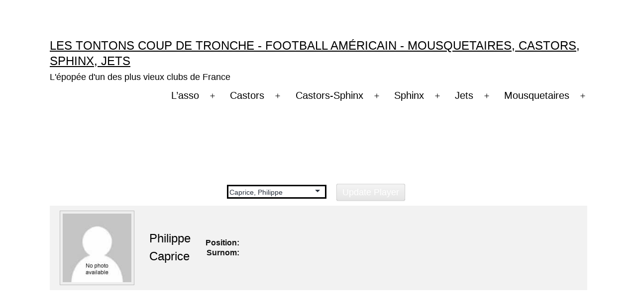

--- FILE ---
content_type: text/html; charset=UTF-8
request_url: https://mousquetaires-paris.com/player/philippe-caprice/
body_size: 15694
content:
<!doctype html>
<html lang="fr-FR" >
<head>
	<meta charset="UTF-8" />
	<meta name="viewport" content="width=device-width, initial-scale=1" />
	<meta name='robots' content='index, follow, max-image-preview:large, max-snippet:-1, max-video-preview:-1' />

	<!-- This site is optimized with the Yoast SEO plugin v26.7 - https://yoast.com/wordpress/plugins/seo/ -->
	<title>Philippe Caprice - Les Tontons coup de tronche - Football Américain - Mousquetaires, Castors, Sphinx, Jets</title>
	<link rel="canonical" href="https://mousquetaires-paris.com/player/philippe-caprice/" />
	<meta property="og:locale" content="fr_FR" />
	<meta property="og:type" content="article" />
	<meta property="og:title" content="Philippe Caprice - Les Tontons coup de tronche - Football Américain - Mousquetaires, Castors, Sphinx, Jets" />
	<meta property="og:url" content="https://mousquetaires-paris.com/player/philippe-caprice/" />
	<meta property="og:site_name" content="Les Tontons coup de tronche - Football Américain - Mousquetaires, Castors, Sphinx, Jets" />
	<meta name="twitter:card" content="summary_large_image" />
	<script type="application/ld+json" class="yoast-schema-graph">{"@context":"https://schema.org","@graph":[{"@type":"WebPage","@id":"https://mousquetaires-paris.com/player/philippe-caprice/","url":"https://mousquetaires-paris.com/player/philippe-caprice/","name":"Philippe Caprice - Les Tontons coup de tronche - Football Américain - Mousquetaires, Castors, Sphinx, Jets","isPartOf":{"@id":"https://mousquetaires-paris.com/#website"},"datePublished":"2023-03-04T13:47:39+00:00","breadcrumb":{"@id":"https://mousquetaires-paris.com/player/philippe-caprice/#breadcrumb"},"inLanguage":"fr-FR","potentialAction":[{"@type":"ReadAction","target":["https://mousquetaires-paris.com/player/philippe-caprice/"]}]},{"@type":"BreadcrumbList","@id":"https://mousquetaires-paris.com/player/philippe-caprice/#breadcrumb","itemListElement":[{"@type":"ListItem","position":1,"name":"Accueil","item":"https://mousquetaires-paris.com/"},{"@type":"ListItem","position":2,"name":"Philippe Caprice"}]},{"@type":"WebSite","@id":"https://mousquetaires-paris.com/#website","url":"https://mousquetaires-paris.com/","name":"Les Tontons coup de tronche - Football Américain - Mousquetaires, Castors, Sphinx, Jets","description":"L&#039;épopée d&#039;un des plus vieux clubs de France","potentialAction":[{"@type":"SearchAction","target":{"@type":"EntryPoint","urlTemplate":"https://mousquetaires-paris.com/?s={search_term_string}"},"query-input":{"@type":"PropertyValueSpecification","valueRequired":true,"valueName":"search_term_string"}}],"inLanguage":"fr-FR"}]}</script>
	<!-- / Yoast SEO plugin. -->


<link rel='dns-prefetch' href='//www.googletagmanager.com' />
<link rel="alternate" type="application/rss+xml" title="Les Tontons coup de tronche - Football Américain - Mousquetaires, Castors, Sphinx, Jets &raquo; Flux" href="https://mousquetaires-paris.com/feed/" />
<link rel="alternate" type="application/rss+xml" title="Les Tontons coup de tronche - Football Américain - Mousquetaires, Castors, Sphinx, Jets &raquo; Flux des commentaires" href="https://mousquetaires-paris.com/comments/feed/" />
<link rel="alternate" title="oEmbed (JSON)" type="application/json+oembed" href="https://mousquetaires-paris.com/wp-json/oembed/1.0/embed?url=https%3A%2F%2Fmousquetaires-paris.com%2Fplayer%2Fphilippe-caprice%2F" />
<link rel="alternate" title="oEmbed (XML)" type="text/xml+oembed" href="https://mousquetaires-paris.com/wp-json/oembed/1.0/embed?url=https%3A%2F%2Fmousquetaires-paris.com%2Fplayer%2Fphilippe-caprice%2F&#038;format=xml" />
		<style id="content-control-block-styles">
			@media (max-width: 640px) {
	.cc-hide-on-mobile {
		display: none !important;
	}
}
@media (min-width: 641px) and (max-width: 920px) {
	.cc-hide-on-tablet {
		display: none !important;
	}
}
@media (min-width: 921px) and (max-width: 1440px) {
	.cc-hide-on-desktop {
		display: none !important;
	}
}		</style>
		<style id='wp-img-auto-sizes-contain-inline-css'>
img:is([sizes=auto i],[sizes^="auto," i]){contain-intrinsic-size:3000px 1500px}
/*# sourceURL=wp-img-auto-sizes-contain-inline-css */
</style>
<link rel='stylesheet' id='formidable-css' href='https://mousquetaires-paris.com/wp-content/plugins/formidable/css/formidableforms.css?ver=11112035' media='all' />
<style id='wp-emoji-styles-inline-css'>

	img.wp-smiley, img.emoji {
		display: inline !important;
		border: none !important;
		box-shadow: none !important;
		height: 1em !important;
		width: 1em !important;
		margin: 0 0.07em !important;
		vertical-align: -0.1em !important;
		background: none !important;
		padding: 0 !important;
	}
/*# sourceURL=wp-emoji-styles-inline-css */
</style>
<style id='wp-block-library-inline-css'>
:root{--wp-block-synced-color:#7a00df;--wp-block-synced-color--rgb:122,0,223;--wp-bound-block-color:var(--wp-block-synced-color);--wp-editor-canvas-background:#ddd;--wp-admin-theme-color:#007cba;--wp-admin-theme-color--rgb:0,124,186;--wp-admin-theme-color-darker-10:#006ba1;--wp-admin-theme-color-darker-10--rgb:0,107,160.5;--wp-admin-theme-color-darker-20:#005a87;--wp-admin-theme-color-darker-20--rgb:0,90,135;--wp-admin-border-width-focus:2px}@media (min-resolution:192dpi){:root{--wp-admin-border-width-focus:1.5px}}.wp-element-button{cursor:pointer}:root .has-very-light-gray-background-color{background-color:#eee}:root .has-very-dark-gray-background-color{background-color:#313131}:root .has-very-light-gray-color{color:#eee}:root .has-very-dark-gray-color{color:#313131}:root .has-vivid-green-cyan-to-vivid-cyan-blue-gradient-background{background:linear-gradient(135deg,#00d084,#0693e3)}:root .has-purple-crush-gradient-background{background:linear-gradient(135deg,#34e2e4,#4721fb 50%,#ab1dfe)}:root .has-hazy-dawn-gradient-background{background:linear-gradient(135deg,#faaca8,#dad0ec)}:root .has-subdued-olive-gradient-background{background:linear-gradient(135deg,#fafae1,#67a671)}:root .has-atomic-cream-gradient-background{background:linear-gradient(135deg,#fdd79a,#004a59)}:root .has-nightshade-gradient-background{background:linear-gradient(135deg,#330968,#31cdcf)}:root .has-midnight-gradient-background{background:linear-gradient(135deg,#020381,#2874fc)}:root{--wp--preset--font-size--normal:16px;--wp--preset--font-size--huge:42px}.has-regular-font-size{font-size:1em}.has-larger-font-size{font-size:2.625em}.has-normal-font-size{font-size:var(--wp--preset--font-size--normal)}.has-huge-font-size{font-size:var(--wp--preset--font-size--huge)}.has-text-align-center{text-align:center}.has-text-align-left{text-align:left}.has-text-align-right{text-align:right}.has-fit-text{white-space:nowrap!important}#end-resizable-editor-section{display:none}.aligncenter{clear:both}.items-justified-left{justify-content:flex-start}.items-justified-center{justify-content:center}.items-justified-right{justify-content:flex-end}.items-justified-space-between{justify-content:space-between}.screen-reader-text{border:0;clip-path:inset(50%);height:1px;margin:-1px;overflow:hidden;padding:0;position:absolute;width:1px;word-wrap:normal!important}.screen-reader-text:focus{background-color:#ddd;clip-path:none;color:#444;display:block;font-size:1em;height:auto;left:5px;line-height:normal;padding:15px 23px 14px;text-decoration:none;top:5px;width:auto;z-index:100000}html :where(.has-border-color){border-style:solid}html :where([style*=border-top-color]){border-top-style:solid}html :where([style*=border-right-color]){border-right-style:solid}html :where([style*=border-bottom-color]){border-bottom-style:solid}html :where([style*=border-left-color]){border-left-style:solid}html :where([style*=border-width]){border-style:solid}html :where([style*=border-top-width]){border-top-style:solid}html :where([style*=border-right-width]){border-right-style:solid}html :where([style*=border-bottom-width]){border-bottom-style:solid}html :where([style*=border-left-width]){border-left-style:solid}html :where(img[class*=wp-image-]){height:auto;max-width:100%}:where(figure){margin:0 0 1em}html :where(.is-position-sticky){--wp-admin--admin-bar--position-offset:var(--wp-admin--admin-bar--height,0px)}@media screen and (max-width:600px){html :where(.is-position-sticky){--wp-admin--admin-bar--position-offset:0px}}

/*# sourceURL=wp-block-library-inline-css */
</style><style id='wp-block-loginout-inline-css'>
.wp-block-loginout{box-sizing:border-box}
/*# sourceURL=https://mousquetaires-paris.com/wp-includes/blocks/loginout/style.min.css */
</style>
<style id='global-styles-inline-css'>
:root{--wp--preset--aspect-ratio--square: 1;--wp--preset--aspect-ratio--4-3: 4/3;--wp--preset--aspect-ratio--3-4: 3/4;--wp--preset--aspect-ratio--3-2: 3/2;--wp--preset--aspect-ratio--2-3: 2/3;--wp--preset--aspect-ratio--16-9: 16/9;--wp--preset--aspect-ratio--9-16: 9/16;--wp--preset--color--black: #000000;--wp--preset--color--cyan-bluish-gray: #abb8c3;--wp--preset--color--white: #FFFFFF;--wp--preset--color--pale-pink: #f78da7;--wp--preset--color--vivid-red: #cf2e2e;--wp--preset--color--luminous-vivid-orange: #ff6900;--wp--preset--color--luminous-vivid-amber: #fcb900;--wp--preset--color--light-green-cyan: #7bdcb5;--wp--preset--color--vivid-green-cyan: #00d084;--wp--preset--color--pale-cyan-blue: #8ed1fc;--wp--preset--color--vivid-cyan-blue: #0693e3;--wp--preset--color--vivid-purple: #9b51e0;--wp--preset--color--dark-gray: #28303D;--wp--preset--color--gray: #39414D;--wp--preset--color--green: #D1E4DD;--wp--preset--color--blue: #D1DFE4;--wp--preset--color--purple: #D1D1E4;--wp--preset--color--red: #E4D1D1;--wp--preset--color--orange: #E4DAD1;--wp--preset--color--yellow: #EEEADD;--wp--preset--gradient--vivid-cyan-blue-to-vivid-purple: linear-gradient(135deg,rgb(6,147,227) 0%,rgb(155,81,224) 100%);--wp--preset--gradient--light-green-cyan-to-vivid-green-cyan: linear-gradient(135deg,rgb(122,220,180) 0%,rgb(0,208,130) 100%);--wp--preset--gradient--luminous-vivid-amber-to-luminous-vivid-orange: linear-gradient(135deg,rgb(252,185,0) 0%,rgb(255,105,0) 100%);--wp--preset--gradient--luminous-vivid-orange-to-vivid-red: linear-gradient(135deg,rgb(255,105,0) 0%,rgb(207,46,46) 100%);--wp--preset--gradient--very-light-gray-to-cyan-bluish-gray: linear-gradient(135deg,rgb(238,238,238) 0%,rgb(169,184,195) 100%);--wp--preset--gradient--cool-to-warm-spectrum: linear-gradient(135deg,rgb(74,234,220) 0%,rgb(151,120,209) 20%,rgb(207,42,186) 40%,rgb(238,44,130) 60%,rgb(251,105,98) 80%,rgb(254,248,76) 100%);--wp--preset--gradient--blush-light-purple: linear-gradient(135deg,rgb(255,206,236) 0%,rgb(152,150,240) 100%);--wp--preset--gradient--blush-bordeaux: linear-gradient(135deg,rgb(254,205,165) 0%,rgb(254,45,45) 50%,rgb(107,0,62) 100%);--wp--preset--gradient--luminous-dusk: linear-gradient(135deg,rgb(255,203,112) 0%,rgb(199,81,192) 50%,rgb(65,88,208) 100%);--wp--preset--gradient--pale-ocean: linear-gradient(135deg,rgb(255,245,203) 0%,rgb(182,227,212) 50%,rgb(51,167,181) 100%);--wp--preset--gradient--electric-grass: linear-gradient(135deg,rgb(202,248,128) 0%,rgb(113,206,126) 100%);--wp--preset--gradient--midnight: linear-gradient(135deg,rgb(2,3,129) 0%,rgb(40,116,252) 100%);--wp--preset--gradient--purple-to-yellow: linear-gradient(160deg, #D1D1E4 0%, #EEEADD 100%);--wp--preset--gradient--yellow-to-purple: linear-gradient(160deg, #EEEADD 0%, #D1D1E4 100%);--wp--preset--gradient--green-to-yellow: linear-gradient(160deg, #D1E4DD 0%, #EEEADD 100%);--wp--preset--gradient--yellow-to-green: linear-gradient(160deg, #EEEADD 0%, #D1E4DD 100%);--wp--preset--gradient--red-to-yellow: linear-gradient(160deg, #E4D1D1 0%, #EEEADD 100%);--wp--preset--gradient--yellow-to-red: linear-gradient(160deg, #EEEADD 0%, #E4D1D1 100%);--wp--preset--gradient--purple-to-red: linear-gradient(160deg, #D1D1E4 0%, #E4D1D1 100%);--wp--preset--gradient--red-to-purple: linear-gradient(160deg, #E4D1D1 0%, #D1D1E4 100%);--wp--preset--font-size--small: 18px;--wp--preset--font-size--medium: 20px;--wp--preset--font-size--large: 24px;--wp--preset--font-size--x-large: 42px;--wp--preset--font-size--extra-small: 16px;--wp--preset--font-size--normal: 20px;--wp--preset--font-size--extra-large: 40px;--wp--preset--font-size--huge: 96px;--wp--preset--font-size--gigantic: 144px;--wp--preset--spacing--20: 0.44rem;--wp--preset--spacing--30: 0.67rem;--wp--preset--spacing--40: 1rem;--wp--preset--spacing--50: 1.5rem;--wp--preset--spacing--60: 2.25rem;--wp--preset--spacing--70: 3.38rem;--wp--preset--spacing--80: 5.06rem;--wp--preset--shadow--natural: 6px 6px 9px rgba(0, 0, 0, 0.2);--wp--preset--shadow--deep: 12px 12px 50px rgba(0, 0, 0, 0.4);--wp--preset--shadow--sharp: 6px 6px 0px rgba(0, 0, 0, 0.2);--wp--preset--shadow--outlined: 6px 6px 0px -3px rgb(255, 255, 255), 6px 6px rgb(0, 0, 0);--wp--preset--shadow--crisp: 6px 6px 0px rgb(0, 0, 0);}:where(.is-layout-flex){gap: 0.5em;}:where(.is-layout-grid){gap: 0.5em;}body .is-layout-flex{display: flex;}.is-layout-flex{flex-wrap: wrap;align-items: center;}.is-layout-flex > :is(*, div){margin: 0;}body .is-layout-grid{display: grid;}.is-layout-grid > :is(*, div){margin: 0;}:where(.wp-block-columns.is-layout-flex){gap: 2em;}:where(.wp-block-columns.is-layout-grid){gap: 2em;}:where(.wp-block-post-template.is-layout-flex){gap: 1.25em;}:where(.wp-block-post-template.is-layout-grid){gap: 1.25em;}.has-black-color{color: var(--wp--preset--color--black) !important;}.has-cyan-bluish-gray-color{color: var(--wp--preset--color--cyan-bluish-gray) !important;}.has-white-color{color: var(--wp--preset--color--white) !important;}.has-pale-pink-color{color: var(--wp--preset--color--pale-pink) !important;}.has-vivid-red-color{color: var(--wp--preset--color--vivid-red) !important;}.has-luminous-vivid-orange-color{color: var(--wp--preset--color--luminous-vivid-orange) !important;}.has-luminous-vivid-amber-color{color: var(--wp--preset--color--luminous-vivid-amber) !important;}.has-light-green-cyan-color{color: var(--wp--preset--color--light-green-cyan) !important;}.has-vivid-green-cyan-color{color: var(--wp--preset--color--vivid-green-cyan) !important;}.has-pale-cyan-blue-color{color: var(--wp--preset--color--pale-cyan-blue) !important;}.has-vivid-cyan-blue-color{color: var(--wp--preset--color--vivid-cyan-blue) !important;}.has-vivid-purple-color{color: var(--wp--preset--color--vivid-purple) !important;}.has-black-background-color{background-color: var(--wp--preset--color--black) !important;}.has-cyan-bluish-gray-background-color{background-color: var(--wp--preset--color--cyan-bluish-gray) !important;}.has-white-background-color{background-color: var(--wp--preset--color--white) !important;}.has-pale-pink-background-color{background-color: var(--wp--preset--color--pale-pink) !important;}.has-vivid-red-background-color{background-color: var(--wp--preset--color--vivid-red) !important;}.has-luminous-vivid-orange-background-color{background-color: var(--wp--preset--color--luminous-vivid-orange) !important;}.has-luminous-vivid-amber-background-color{background-color: var(--wp--preset--color--luminous-vivid-amber) !important;}.has-light-green-cyan-background-color{background-color: var(--wp--preset--color--light-green-cyan) !important;}.has-vivid-green-cyan-background-color{background-color: var(--wp--preset--color--vivid-green-cyan) !important;}.has-pale-cyan-blue-background-color{background-color: var(--wp--preset--color--pale-cyan-blue) !important;}.has-vivid-cyan-blue-background-color{background-color: var(--wp--preset--color--vivid-cyan-blue) !important;}.has-vivid-purple-background-color{background-color: var(--wp--preset--color--vivid-purple) !important;}.has-black-border-color{border-color: var(--wp--preset--color--black) !important;}.has-cyan-bluish-gray-border-color{border-color: var(--wp--preset--color--cyan-bluish-gray) !important;}.has-white-border-color{border-color: var(--wp--preset--color--white) !important;}.has-pale-pink-border-color{border-color: var(--wp--preset--color--pale-pink) !important;}.has-vivid-red-border-color{border-color: var(--wp--preset--color--vivid-red) !important;}.has-luminous-vivid-orange-border-color{border-color: var(--wp--preset--color--luminous-vivid-orange) !important;}.has-luminous-vivid-amber-border-color{border-color: var(--wp--preset--color--luminous-vivid-amber) !important;}.has-light-green-cyan-border-color{border-color: var(--wp--preset--color--light-green-cyan) !important;}.has-vivid-green-cyan-border-color{border-color: var(--wp--preset--color--vivid-green-cyan) !important;}.has-pale-cyan-blue-border-color{border-color: var(--wp--preset--color--pale-cyan-blue) !important;}.has-vivid-cyan-blue-border-color{border-color: var(--wp--preset--color--vivid-cyan-blue) !important;}.has-vivid-purple-border-color{border-color: var(--wp--preset--color--vivid-purple) !important;}.has-vivid-cyan-blue-to-vivid-purple-gradient-background{background: var(--wp--preset--gradient--vivid-cyan-blue-to-vivid-purple) !important;}.has-light-green-cyan-to-vivid-green-cyan-gradient-background{background: var(--wp--preset--gradient--light-green-cyan-to-vivid-green-cyan) !important;}.has-luminous-vivid-amber-to-luminous-vivid-orange-gradient-background{background: var(--wp--preset--gradient--luminous-vivid-amber-to-luminous-vivid-orange) !important;}.has-luminous-vivid-orange-to-vivid-red-gradient-background{background: var(--wp--preset--gradient--luminous-vivid-orange-to-vivid-red) !important;}.has-very-light-gray-to-cyan-bluish-gray-gradient-background{background: var(--wp--preset--gradient--very-light-gray-to-cyan-bluish-gray) !important;}.has-cool-to-warm-spectrum-gradient-background{background: var(--wp--preset--gradient--cool-to-warm-spectrum) !important;}.has-blush-light-purple-gradient-background{background: var(--wp--preset--gradient--blush-light-purple) !important;}.has-blush-bordeaux-gradient-background{background: var(--wp--preset--gradient--blush-bordeaux) !important;}.has-luminous-dusk-gradient-background{background: var(--wp--preset--gradient--luminous-dusk) !important;}.has-pale-ocean-gradient-background{background: var(--wp--preset--gradient--pale-ocean) !important;}.has-electric-grass-gradient-background{background: var(--wp--preset--gradient--electric-grass) !important;}.has-midnight-gradient-background{background: var(--wp--preset--gradient--midnight) !important;}.has-small-font-size{font-size: var(--wp--preset--font-size--small) !important;}.has-medium-font-size{font-size: var(--wp--preset--font-size--medium) !important;}.has-large-font-size{font-size: var(--wp--preset--font-size--large) !important;}.has-x-large-font-size{font-size: var(--wp--preset--font-size--x-large) !important;}
/*# sourceURL=global-styles-inline-css */
</style>

<style id='classic-theme-styles-inline-css'>
/*! This file is auto-generated */
.wp-block-button__link{color:#fff;background-color:#32373c;border-radius:9999px;box-shadow:none;text-decoration:none;padding:calc(.667em + 2px) calc(1.333em + 2px);font-size:1.125em}.wp-block-file__button{background:#32373c;color:#fff;text-decoration:none}
/*# sourceURL=/wp-includes/css/classic-themes.min.css */
</style>
<link rel='stylesheet' id='content-control-block-styles-css' href='https://mousquetaires-paris.com/wp-content/plugins/content-control/dist/style-block-editor.css?ver=2.6.5' media='all' />
<link rel='stylesheet' id='pb_animate-css' href='https://mousquetaires-paris.com/wp-content/plugins/ays-popup-box/public/css/animate.css?ver=6.1.1' media='all' />
<link rel='stylesheet' id='mstw_ss_style-css' href='https://mousquetaires-paris.com/wp-content/plugins/mstw-schedules-scoreboards/css/mstw-ss-styles.css?ver=6.9' media='all' />
<link rel='stylesheet' id='mstw_tr_style-css' href='https://mousquetaires-paris.com/wp-content/plugins/team-rosters/css/mstw-tr-styles.css?ver=4.9' media='all' />
<link rel='stylesheet' id='dashicons-css' href='https://mousquetaires-paris.com/wp-includes/css/dashicons.min.css?ver=6.9' media='all' />
<link rel='stylesheet' id='twenty-twenty-one-style-css' href='https://mousquetaires-paris.com/wp-content/themes/twentytwentyone/style.css?ver=1.8' media='all' />
<style id='twenty-twenty-one-style-inline-css'>
:root{--global--color-background: #ffffff;--global--color-primary: #000;--global--color-secondary: #000;--button--color-background: #000;--button--color-text-hover: #000;}
/*# sourceURL=twenty-twenty-one-style-inline-css */
</style>
<link rel='stylesheet' id='twenty-twenty-one-print-style-css' href='https://mousquetaires-paris.com/wp-content/themes/twentytwentyone/assets/css/print.css?ver=1.8' media='print' />
<script src="https://mousquetaires-paris.com/wp-includes/js/jquery/jquery.min.js?ver=3.7.1" id="jquery-core-js"></script>
<script src="https://mousquetaires-paris.com/wp-includes/js/jquery/jquery-migrate.min.js?ver=3.4.1" id="jquery-migrate-js"></script>
<script id="ays-pb-js-extra">
var pbLocalizeObj = {"ajax":"https://mousquetaires-paris.com/wp-admin/admin-ajax.php","seconds":"seconds","thisWillClose":"This will close in","icons":{"close_icon":"\u003Csvg class=\"ays_pb_material_close_icon\" xmlns=\"https://www.w3.org/2000/svg\" height=\"36px\" viewBox=\"0 0 24 24\" width=\"36px\" fill=\"#000000\" alt=\"Pop-up Close\"\u003E\u003Cpath d=\"M0 0h24v24H0z\" fill=\"none\"/\u003E\u003Cpath d=\"M19 6.41L17.59 5 12 10.59 6.41 5 5 6.41 10.59 12 5 17.59 6.41 19 12 13.41 17.59 19 19 17.59 13.41 12z\"/\u003E\u003C/svg\u003E","close_circle_icon":"\u003Csvg class=\"ays_pb_material_close_circle_icon\" xmlns=\"https://www.w3.org/2000/svg\" height=\"24\" viewBox=\"0 0 24 24\" width=\"36\" alt=\"Pop-up Close\"\u003E\u003Cpath d=\"M0 0h24v24H0z\" fill=\"none\"/\u003E\u003Cpath d=\"M12 2C6.47 2 2 6.47 2 12s4.47 10 10 10 10-4.47 10-10S17.53 2 12 2zm5 13.59L15.59 17 12 13.41 8.41 17 7 15.59 10.59 12 7 8.41 8.41 7 12 10.59 15.59 7 17 8.41 13.41 12 17 15.59z\"/\u003E\u003C/svg\u003E","volume_up_icon":"\u003Csvg class=\"ays_pb_fa_volume\" xmlns=\"https://www.w3.org/2000/svg\" height=\"24\" viewBox=\"0 0 24 24\" width=\"36\"\u003E\u003Cpath d=\"M0 0h24v24H0z\" fill=\"none\"/\u003E\u003Cpath d=\"M3 9v6h4l5 5V4L7 9H3zm13.5 3c0-1.77-1.02-3.29-2.5-4.03v8.05c1.48-.73 2.5-2.25 2.5-4.02zM14 3.23v2.06c2.89.86 5 3.54 5 6.71s-2.11 5.85-5 6.71v2.06c4.01-.91 7-4.49 7-8.77s-2.99-7.86-7-8.77z\"/\u003E\u003C/svg\u003E","volume_mute_icon":"\u003Csvg xmlns=\"https://www.w3.org/2000/svg\" height=\"24\" viewBox=\"0 0 24 24\" width=\"24\"\u003E\u003Cpath d=\"M0 0h24v24H0z\" fill=\"none\"/\u003E\u003Cpath d=\"M7 9v6h4l5 5V4l-5 5H7z\"/\u003E\u003C/svg\u003E"}};
//# sourceURL=ays-pb-js-extra
</script>
<script src="https://mousquetaires-paris.com/wp-content/plugins/ays-popup-box/public/js/ays-pb-public.js?ver=6.1.1" id="ays-pb-js"></script>
<script src="https://mousquetaires-paris.com/wp-content/plugins/team-rosters/js/tr-load-team-colors.js?ver=4.9" id="tr-load-team-colors-js"></script>
<script src="https://mousquetaires-paris.com/wp-content/plugins/team-rosters/js/tr-sort-roster-table.js?ver=4.9" id="tr-sort-roster-table-js"></script>
<script src="https://mousquetaires-paris.com/wp-content/plugins/team-rosters/js/tr-select-player.js?ver=4.9" id="tr-select-player-js"></script>
<script id="tr-sort-roster-2-js-extra">
var mstw_tr_sort_roster_2_ajax = {"ajaxurl":"https://mousquetaires-paris.com/wp-admin/admin-ajax.php","nonce":"a7db1994ad"};
//# sourceURL=tr-sort-roster-2-js-extra
</script>
<script src="https://mousquetaires-paris.com/wp-content/plugins/team-rosters/js/tr-team-roster-2-ajax.js?ver=4.9" id="tr-sort-roster-2-js"></script>

<!-- Extrait de code de la balise Google (gtag.js) ajouté par Site Kit -->
<!-- Extrait Google Analytics ajouté par Site Kit -->
<script src="https://www.googletagmanager.com/gtag/js?id=G-CLBZ2LS9X1" id="google_gtagjs-js" async></script>
<script id="google_gtagjs-js-after">
window.dataLayer = window.dataLayer || [];function gtag(){dataLayer.push(arguments);}
gtag("set","linker",{"domains":["mousquetaires-paris.com"]});
gtag("js", new Date());
gtag("set", "developer_id.dZTNiMT", true);
gtag("config", "G-CLBZ2LS9X1");
//# sourceURL=google_gtagjs-js-after
</script>
<link rel="https://api.w.org/" href="https://mousquetaires-paris.com/wp-json/" /><link rel="EditURI" type="application/rsd+xml" title="RSD" href="https://mousquetaires-paris.com/xmlrpc.php?rsd" />
<meta name="generator" content="WordPress 6.9" />
<link rel='shortlink' href='https://mousquetaires-paris.com/?p=310' />
<meta name="generator" content="Site Kit by Google 1.170.0" /><style type="text/css">.mstw-ss-table thead tr th, .mstw-ss-sw-tab-head th { 
} 
.mstw-ss-table tbody tr td { 
} 
.mstw-ss-table tbody tr:nth-child(odd) { 
} 
.mstw-ss-table tbody tr:nth-child(odd) a:link, .mstw-ss-table tbody tr:nth-child(odd) a:visited { 
} 
.mstw-ss-table tbody tr:nth-child(even) { 
} 
.mstw-ss-table tbody tr:nth-child(even) a:link, .mstw-ss-table tbody tr:nth-child(even) a:visited  { 
} 
.mstw-ss-home td, .mstw-ss-home td { 
} 
.mstw-ss-table tbody tr.mstw-ss-home:nth-child(even) a, .mstw-ss-table tbody tr.mstw-ss-home:nth-child(odd) a { 
} 
.mstw-cdt-block .mstw-ss-cdt-dtg { 
} 
.mstw-ss-cdt-opp-loc .mstw-ss-cdt-opponent, .mstw-ss-cdt-opp-loc .mstw-ss-cdt-opponent a, .mstw_ss_cdt_widget_class .mstw-ss-cdt-opp-loc .mstw-ss-cdt-opponent a { 
} 
.mstw-ss-cdt-opp-loc .mstw-ss-cdt-location, mstw-ss-cdt-opp-loc .mstw-ss-cdt-location a { 
} 
.mstw-ss-cdt-intro { 
} 
.mstw-ss-cdt-countdown { 
} 
.ss-slider .title, .ss-slider .full-schedule-link { 
} 
.ss-slider .full-schedule-link  a, .ss-slider .full-schedule-link  a:visited { 
} 
.ss-slider .box { 
} 
.ss-divider { 
} 
.schedule-slider { 
} 
.game-block .date { 
} 
.game-block .opponent, .game-block .opponent a, .game-block .opponent a:hover, .game-block .opponent a:visited { 
} 
.game-block .location, .game-block .location a, .game-block .location a:hover, .game-block .location a:visited { 
} 
.game-block .time-result { 
} 
.game-block .links, .game-block .links a, .game-block .links a:hover, .game-block .links a:visited  { 
} 
#ss-slider-right-arrow, #ss-slider-left-arrow { 
} 
div.sbt-header, div.sbt-next, div.sbt-prev, div.sbg-game-header { 
} 
h4.sbg-date-header, .sbg-date-header { 
} 
p.sbg-header-status, p.sbg-header-score { 
} 
p.sbg-team-name, p.sbg-team-score { 
} 
div.sbg-team.sbg-winner, .sbg-winner{ 
} 
div.sbg-team{ 
} 
div.sbt-game-header { 
} 
div.sbt-link a, div.sbt-link a:active, div.sbt-link a:visited { 
} 
div.sbt-link a:hover { 
} 
div.sbt-team { 
} 
div.sbt-ticker-content ul li { 
} 
p.sbt-team-name, p.sbt-team-score { 
} 
</style><style type="text/css">.mstw-tr-table thead tr th { 
} 
h1.mstw-tr-roster-title { 
} 
.mstw-tr-table tbody tr:nth-child(odd) td { 
}.mstw-tr-table tbody tr:nth-child(even) td {}.mstw-tr-table tbody tr:nth-child(even) td a, 
		  .mstw-tr-table tbody tr:nth-child(odd) td a	{ 
} 
.mstw-tr-table tbody tr td,
		 .mstw-tr-table tbody tr td {}.mstw-tr-table tbody tr td img {}div.roster-sort-controls h1.mstw-tr-roster-title { 
} 
div.mstw-tr-roster-player-bio a, div.mstw-tr-roster-player-number-name h3.player-name a { 
} 
.mstw-tr-roster-player-pertinents .mstw-tr-roster-player-number-name span.jersey {}li.mstw-tr-roster-player:nth-child(even) div.mstw-tr-roster-player-container {}li.mstw-tr-roster-player:nth-child(odd) div.mstw-tr-roster-player-container {}.player-header { 
} 
#player-name-nbr { 
} 
table#player-info-table { 
} 
.player-bio { 
}.player-bio h1, .player-bio h2, .player-bio h3 { 
}
.player-bio { 
}
.player-bio { 
background-color:#eeee22; 
}
h1.player-head-title, .player-team-title { 
}
h1.mstw_tr_roster_title { 
}
div#player-photo img, div#team-logo img { 
width:150px; 
height:150px; 
}
table#player-info { 
}
.player-tile { 
} 
.player-tile img { 
width:150px; 
height:150px; 
} 
.player-name-number { 
} 
.player-name-number .player-name a:link, .player-name-number .player-name a:visited { 
}
.player-info-container table.player-info { 
}
<noscript><style>.vce-row-container .vcv-lozad {display: none}</style></noscript><meta name="generator" content="Powered by Visual Composer Website Builder - fast and easy-to-use drag and drop visual editor for WordPress."/><style id="custom-background-css">
body.custom-background { background-color: #ffffff; }
</style>
	<link rel="icon" href="https://mousquetaires-paris.com/wp-content/uploads/2022/12/logo-cs.jpg" sizes="32x32" />
<link rel="icon" href="https://mousquetaires-paris.com/wp-content/uploads/2022/12/logo-cs.jpg" sizes="192x192" />
<link rel="apple-touch-icon" href="https://mousquetaires-paris.com/wp-content/uploads/2022/12/logo-cs.jpg" />
<meta name="msapplication-TileImage" content="https://mousquetaires-paris.com/wp-content/uploads/2022/12/logo-cs.jpg" />
<link rel='stylesheet' id='vcv:twentyTwentyOne:styles-css' href='https://mousquetaires-paris.com/wp-content/plugins/visualcomposer/visualcomposer/Modules/Vendors/VendorStyles/twentyTwentyOne.css?ver=6.9' media='all' />
<link rel='stylesheet' id='ays-pb-min-css' href='https://mousquetaires-paris.com/wp-content/plugins/ays-popup-box/public/css/ays-pb-public-min.css?ver=6.1.1' media='all' />
</head>

<body class="wp-singular mstw_tr_player-template-default single single-mstw_tr_player postid-310 custom-background wp-embed-responsive wp-theme-twentytwentyone vcwb is-light-theme has-background-white no-js singular has-main-navigation">
<div id="page" class="site">
	<a class="skip-link screen-reader-text" href="#content">
		Aller au contenu	</a>

	
<header id="masthead" class="site-header has-title-and-tagline has-menu">

	

<div class="site-branding">

	
						<p class="site-title"><a href="https://mousquetaires-paris.com/">Les Tontons coup de tronche - Football Américain - Mousquetaires, Castors, Sphinx, Jets</a></p>
			
			<p class="site-description">
			L&#039;épopée d&#039;un des plus vieux clubs de France		</p>
	</div><!-- .site-branding -->
	
	<nav id="site-navigation" class="primary-navigation" aria-label="Menu principal">
		<div class="menu-button-container">
			<button id="primary-mobile-menu" class="button" aria-controls="primary-menu-list" aria-expanded="false">
				<span class="dropdown-icon open">Menu					<svg class="svg-icon" width="24" height="24" aria-hidden="true" role="img" focusable="false" viewBox="0 0 24 24" fill="none" xmlns="http://www.w3.org/2000/svg"><path fill-rule="evenodd" clip-rule="evenodd" d="M4.5 6H19.5V7.5H4.5V6ZM4.5 12H19.5V13.5H4.5V12ZM19.5 18H4.5V19.5H19.5V18Z" fill="currentColor"/></svg>				</span>
				<span class="dropdown-icon close">Fermer					<svg class="svg-icon" width="24" height="24" aria-hidden="true" role="img" focusable="false" viewBox="0 0 24 24" fill="none" xmlns="http://www.w3.org/2000/svg"><path fill-rule="evenodd" clip-rule="evenodd" d="M12 10.9394L5.53033 4.46973L4.46967 5.53039L10.9393 12.0001L4.46967 18.4697L5.53033 19.5304L12 13.0607L18.4697 19.5304L19.5303 18.4697L13.0607 12.0001L19.5303 5.53039L18.4697 4.46973L12 10.9394Z" fill="currentColor"/></svg>				</span>
			</button><!-- #primary-mobile-menu -->
		</div><!-- .menu-button-container -->
		<div class="primary-menu-container"><ul id="primary-menu-list" class="menu-wrapper"><li id="menu-item-858" class="menu-item menu-item-type-post_type menu-item-object-page menu-item-home menu-item-has-children menu-item-858"><a href="https://mousquetaires-paris.com/">L&rsquo;asso</a><button class="sub-menu-toggle" aria-expanded="false" onClick="twentytwentyoneExpandSubMenu(this)"><span class="icon-plus"><svg class="svg-icon" width="18" height="18" aria-hidden="true" role="img" focusable="false" viewBox="0 0 24 24" fill="none" xmlns="http://www.w3.org/2000/svg"><path fill-rule="evenodd" clip-rule="evenodd" d="M18 11.2h-5.2V6h-1.6v5.2H6v1.6h5.2V18h1.6v-5.2H18z" fill="currentColor"/></svg></span><span class="icon-minus"><svg class="svg-icon" width="18" height="18" aria-hidden="true" role="img" focusable="false" viewBox="0 0 24 24" fill="none" xmlns="http://www.w3.org/2000/svg"><path fill-rule="evenodd" clip-rule="evenodd" d="M6 11h12v2H6z" fill="currentColor"/></svg></span><span class="screen-reader-text">Ouvrir le menu</span></button>
<ul class="sub-menu">
	<li id="menu-item-76" class="menu-item menu-item-type-post_type menu-item-object-page menu-item-76"><a href="https://mousquetaires-paris.com/histoire/">L’histoire</a></li>
	<li id="menu-item-75" class="menu-item menu-item-type-post_type menu-item-object-page menu-item-75"><a href="https://mousquetaires-paris.com/presidents/">Les présidents</a></li>
</ul>
</li>
<li id="menu-item-69" class="menu-item menu-item-type-post_type menu-item-object-page menu-item-has-children menu-item-69"><a href="https://mousquetaires-paris.com/castors/">Castors</a><button class="sub-menu-toggle" aria-expanded="false" onClick="twentytwentyoneExpandSubMenu(this)"><span class="icon-plus"><svg class="svg-icon" width="18" height="18" aria-hidden="true" role="img" focusable="false" viewBox="0 0 24 24" fill="none" xmlns="http://www.w3.org/2000/svg"><path fill-rule="evenodd" clip-rule="evenodd" d="M18 11.2h-5.2V6h-1.6v5.2H6v1.6h5.2V18h1.6v-5.2H18z" fill="currentColor"/></svg></span><span class="icon-minus"><svg class="svg-icon" width="18" height="18" aria-hidden="true" role="img" focusable="false" viewBox="0 0 24 24" fill="none" xmlns="http://www.w3.org/2000/svg"><path fill-rule="evenodd" clip-rule="evenodd" d="M6 11h12v2H6z" fill="currentColor"/></svg></span><span class="screen-reader-text">Ouvrir le menu</span></button>
<ul class="sub-menu">
	<li id="menu-item-645" class="menu-item menu-item-type-post_type menu-item-object-page menu-item-645"><a href="https://mousquetaires-paris.com/castors-1982-1/">Castors 1982 – 1983</a></li>
	<li id="menu-item-664" class="menu-item menu-item-type-post_type menu-item-object-page menu-item-664"><a href="https://mousquetaires-paris.com/castors-1983-1984/">Castors 1983 – 1984</a></li>
	<li id="menu-item-663" class="menu-item menu-item-type-post_type menu-item-object-page menu-item-663"><a href="https://mousquetaires-paris.com/castors-1984-1985/">Castors 1984 – 1985</a></li>
	<li id="menu-item-662" class="menu-item menu-item-type-post_type menu-item-object-page menu-item-662"><a href="https://mousquetaires-paris.com/castors-198-1986/">Castors 1985 – 1986</a></li>
	<li id="menu-item-661" class="menu-item menu-item-type-post_type menu-item-object-page menu-item-661"><a href="https://mousquetaires-paris.com/castors-1986-1987/">Castors 1986 – 1987</a></li>
	<li id="menu-item-897" class="menu-item menu-item-type-post_type menu-item-object-page menu-item-897"><a href="https://mousquetaires-paris.com/castors-1987-1988/">Castors 1987 – 1988</a></li>
	<li id="menu-item-700" class="menu-item menu-item-type-post_type menu-item-object-page menu-item-700"><a href="https://mousquetaires-paris.com/castors-1988-1989/">Castors 1988 – 1989</a></li>
	<li id="menu-item-696" class="menu-item menu-item-type-post_type menu-item-object-page menu-item-696"><a href="https://mousquetaires-paris.com/castors-1989-1990/">Castors 1989 – 1990</a></li>
	<li id="menu-item-901" class="menu-item menu-item-type-post_type menu-item-object-page menu-item-901"><a href="https://mousquetaires-paris.com/castors-1990-1991/">Castors 1990 – 1991</a></li>
	<li id="menu-item-695" class="menu-item menu-item-type-post_type menu-item-object-page menu-item-695"><a href="https://mousquetaires-paris.com/castors-1991-1992/">Castors 1991 – 1992</a></li>
	<li id="menu-item-694" class="menu-item menu-item-type-post_type menu-item-object-page menu-item-694"><a href="https://mousquetaires-paris.com/castors-1992-1993/">Castors 1992 – 1993</a></li>
</ul>
</li>
<li id="menu-item-71" class="menu-item menu-item-type-post_type menu-item-object-page menu-item-has-children menu-item-71"><a href="https://mousquetaires-paris.com/castors-sphinx/">Castors-Sphinx</a><button class="sub-menu-toggle" aria-expanded="false" onClick="twentytwentyoneExpandSubMenu(this)"><span class="icon-plus"><svg class="svg-icon" width="18" height="18" aria-hidden="true" role="img" focusable="false" viewBox="0 0 24 24" fill="none" xmlns="http://www.w3.org/2000/svg"><path fill-rule="evenodd" clip-rule="evenodd" d="M18 11.2h-5.2V6h-1.6v5.2H6v1.6h5.2V18h1.6v-5.2H18z" fill="currentColor"/></svg></span><span class="icon-minus"><svg class="svg-icon" width="18" height="18" aria-hidden="true" role="img" focusable="false" viewBox="0 0 24 24" fill="none" xmlns="http://www.w3.org/2000/svg"><path fill-rule="evenodd" clip-rule="evenodd" d="M6 11h12v2H6z" fill="currentColor"/></svg></span><span class="screen-reader-text">Ouvrir le menu</span></button>
<ul class="sub-menu">
	<li id="menu-item-704" class="menu-item menu-item-type-post_type menu-item-object-page menu-item-704"><a href="https://mousquetaires-paris.com/castors-sphinx-1994-1995/">Castors-Sphinx 1993 – 1994</a></li>
	<li id="menu-item-73" class="menu-item menu-item-type-post_type menu-item-object-page menu-item-73"><a href="https://mousquetaires-paris.com/cs-94-95/">Castors-Sphinx 1994 – 1995</a></li>
</ul>
</li>
<li id="menu-item-70" class="menu-item menu-item-type-post_type menu-item-object-page menu-item-has-children menu-item-70"><a href="https://mousquetaires-paris.com/sphinx/">Sphinx</a><button class="sub-menu-toggle" aria-expanded="false" onClick="twentytwentyoneExpandSubMenu(this)"><span class="icon-plus"><svg class="svg-icon" width="18" height="18" aria-hidden="true" role="img" focusable="false" viewBox="0 0 24 24" fill="none" xmlns="http://www.w3.org/2000/svg"><path fill-rule="evenodd" clip-rule="evenodd" d="M18 11.2h-5.2V6h-1.6v5.2H6v1.6h5.2V18h1.6v-5.2H18z" fill="currentColor"/></svg></span><span class="icon-minus"><svg class="svg-icon" width="18" height="18" aria-hidden="true" role="img" focusable="false" viewBox="0 0 24 24" fill="none" xmlns="http://www.w3.org/2000/svg"><path fill-rule="evenodd" clip-rule="evenodd" d="M6 11h12v2H6z" fill="currentColor"/></svg></span><span class="screen-reader-text">Ouvrir le menu</span></button>
<ul class="sub-menu">
	<li id="menu-item-725" class="menu-item menu-item-type-post_type menu-item-object-page menu-item-725"><a href="https://mousquetaires-paris.com/sphinx-1988-1989/">Sphinx 1988 – 1989</a></li>
	<li id="menu-item-724" class="menu-item menu-item-type-post_type menu-item-object-page menu-item-724"><a href="https://mousquetaires-paris.com/sphinx-1988-1989-2/">Sphinx 1989 – 1990</a></li>
	<li id="menu-item-723" class="menu-item menu-item-type-post_type menu-item-object-page menu-item-723"><a href="https://mousquetaires-paris.com/sphinx-1990-1991/">Sphinx 1990 – 1991</a></li>
	<li id="menu-item-722" class="menu-item menu-item-type-post_type menu-item-object-page menu-item-722"><a href="https://mousquetaires-paris.com/sphinx-1988-1992/">Sphinx 1991 – 1992</a></li>
	<li id="menu-item-721" class="menu-item menu-item-type-post_type menu-item-object-page menu-item-721"><a href="https://mousquetaires-paris.com/sphinx-1988-1993/">Sphinx 1992 – 1993</a></li>
</ul>
</li>
<li id="menu-item-68" class="menu-item menu-item-type-post_type menu-item-object-page menu-item-has-children menu-item-68"><a href="https://mousquetaires-paris.com/jets/">Jets</a><button class="sub-menu-toggle" aria-expanded="false" onClick="twentytwentyoneExpandSubMenu(this)"><span class="icon-plus"><svg class="svg-icon" width="18" height="18" aria-hidden="true" role="img" focusable="false" viewBox="0 0 24 24" fill="none" xmlns="http://www.w3.org/2000/svg"><path fill-rule="evenodd" clip-rule="evenodd" d="M18 11.2h-5.2V6h-1.6v5.2H6v1.6h5.2V18h1.6v-5.2H18z" fill="currentColor"/></svg></span><span class="icon-minus"><svg class="svg-icon" width="18" height="18" aria-hidden="true" role="img" focusable="false" viewBox="0 0 24 24" fill="none" xmlns="http://www.w3.org/2000/svg"><path fill-rule="evenodd" clip-rule="evenodd" d="M6 11h12v2H6z" fill="currentColor"/></svg></span><span class="screen-reader-text">Ouvrir le menu</span></button>
<ul class="sub-menu">
	<li id="menu-item-754" class="menu-item menu-item-type-post_type menu-item-object-page menu-item-754"><a href="https://mousquetaires-paris.com/jets-1982-1983/">Jets 1982 – 1983</a></li>
	<li id="menu-item-753" class="menu-item menu-item-type-post_type menu-item-object-page menu-item-753"><a href="https://mousquetaires-paris.com/jets-1983-1984/">Jets 1983 – 1984</a></li>
	<li id="menu-item-752" class="menu-item menu-item-type-post_type menu-item-object-page menu-item-752"><a href="https://mousquetaires-paris.com/jets-1982-1985/">Jets 1984 – 1985</a></li>
	<li id="menu-item-751" class="menu-item menu-item-type-post_type menu-item-object-page menu-item-751"><a href="https://mousquetaires-paris.com/jets-1982-1986/">Jets 1985 – 1986</a></li>
	<li id="menu-item-750" class="menu-item menu-item-type-post_type menu-item-object-page menu-item-750"><a href="https://mousquetaires-paris.com/jets-198-1987/">Jets 1986 – 1987</a></li>
	<li id="menu-item-749" class="menu-item menu-item-type-post_type menu-item-object-page menu-item-749"><a href="https://mousquetaires-paris.com/jets-198-1988/">Jets 1987 – 1988</a></li>
	<li id="menu-item-748" class="menu-item menu-item-type-post_type menu-item-object-page menu-item-748"><a href="https://mousquetaires-paris.com/jets-1982-1989/">Jets 1988 – 1989</a></li>
	<li id="menu-item-767" class="menu-item menu-item-type-post_type menu-item-object-page menu-item-767"><a href="https://mousquetaires-paris.com/jets-198-1990/">Jets 1989 – 1990</a></li>
	<li id="menu-item-766" class="menu-item menu-item-type-post_type menu-item-object-page menu-item-766"><a href="https://mousquetaires-paris.com/jets-1982-1991/">Jets 1990 – 1991</a></li>
	<li id="menu-item-765" class="menu-item menu-item-type-post_type menu-item-object-page menu-item-765"><a href="https://mousquetaires-paris.com/jets-1991-1992/">Jets 1991 – 1992</a></li>
</ul>
</li>
<li id="menu-item-72" class="menu-item menu-item-type-post_type menu-item-object-page menu-item-has-children menu-item-72"><a href="https://mousquetaires-paris.com/mousquetaires/">Mousquetaires</a><button class="sub-menu-toggle" aria-expanded="false" onClick="twentytwentyoneExpandSubMenu(this)"><span class="icon-plus"><svg class="svg-icon" width="18" height="18" aria-hidden="true" role="img" focusable="false" viewBox="0 0 24 24" fill="none" xmlns="http://www.w3.org/2000/svg"><path fill-rule="evenodd" clip-rule="evenodd" d="M18 11.2h-5.2V6h-1.6v5.2H6v1.6h5.2V18h1.6v-5.2H18z" fill="currentColor"/></svg></span><span class="icon-minus"><svg class="svg-icon" width="18" height="18" aria-hidden="true" role="img" focusable="false" viewBox="0 0 24 24" fill="none" xmlns="http://www.w3.org/2000/svg"><path fill-rule="evenodd" clip-rule="evenodd" d="M6 11h12v2H6z" fill="currentColor"/></svg></span><span class="screen-reader-text">Ouvrir le menu</span></button>
<ul class="sub-menu">
	<li id="menu-item-794" class="menu-item menu-item-type-post_type menu-item-object-page menu-item-794"><a href="https://mousquetaires-paris.com/mousquetaires-1995-1996/">Mousquetaires 1995 – 1996</a></li>
	<li id="menu-item-793" class="menu-item menu-item-type-post_type menu-item-object-page menu-item-793"><a href="https://mousquetaires-paris.com/mousquetaires-1996-1997/">Mousquetaires 1996 – 1997</a></li>
	<li id="menu-item-792" class="menu-item menu-item-type-post_type menu-item-object-page menu-item-792"><a href="https://mousquetaires-paris.com/mousquetaires-1997-1998/">Mousquetaires 1997 – 1998</a></li>
	<li id="menu-item-791" class="menu-item menu-item-type-post_type menu-item-object-page menu-item-791"><a href="https://mousquetaires-paris.com/mousquetaires-1995-1996-2/">Mousquetaires 1998 – 1999</a></li>
	<li id="menu-item-790" class="menu-item menu-item-type-post_type menu-item-object-page menu-item-790"><a href="https://mousquetaires-paris.com/mousquetaires-1999-2000/">Mousquetaires 1999 – 2000</a></li>
	<li id="menu-item-789" class="menu-item menu-item-type-post_type menu-item-object-page menu-item-789"><a href="https://mousquetaires-paris.com/mousquetaires-2001/">Mousquetaires 2000 – 2001</a></li>
	<li id="menu-item-810" class="menu-item menu-item-type-post_type menu-item-object-page menu-item-810"><a href="https://mousquetaires-paris.com/mousquetaires-2001-2/">Mousquetaires 2001- 2002</a></li>
	<li id="menu-item-809" class="menu-item menu-item-type-post_type menu-item-object-page menu-item-809"><a href="https://mousquetaires-paris.com/mousquetaires-2002-2003/">Mousquetaires 2002- 2003</a></li>
	<li id="menu-item-808" class="menu-item menu-item-type-post_type menu-item-object-page menu-item-808"><a href="https://mousquetaires-paris.com/visual-composer-801/">Mousquetaires 2003- 2004</a></li>
	<li id="menu-item-807" class="menu-item menu-item-type-post_type menu-item-object-page menu-item-807"><a href="https://mousquetaires-paris.com/mousquetaires-20074-1996/">Mousquetaires 2004- 2005</a></li>
	<li id="menu-item-838" class="menu-item menu-item-type-post_type menu-item-object-page menu-item-838"><a href="https://mousquetaires-paris.com/mousquetaires-2005-1996/">Mousquetaires 2005- 2006</a></li>
	<li id="menu-item-837" class="menu-item menu-item-type-post_type menu-item-object-page menu-item-837"><a href="https://mousquetaires-paris.com/mousquetaires-2006-2/">Mousquetaires 2006- 2007</a></li>
	<li id="menu-item-836" class="menu-item menu-item-type-post_type menu-item-object-page menu-item-836"><a href="https://mousquetaires-paris.com/mousquetaires-2007-200/">Mousquetaires 2007- 2008</a></li>
	<li id="menu-item-835" class="menu-item menu-item-type-post_type menu-item-object-page menu-item-835"><a href="https://mousquetaires-paris.com/mousquetaires-2008-1996/">Mousquetaires 2008- 2009</a></li>
	<li id="menu-item-834" class="menu-item menu-item-type-post_type menu-item-object-page menu-item-834"><a href="https://mousquetaires-paris.com/mousquetaires-2009-2010/">Mousquetaires 2009- 2010</a></li>
	<li id="menu-item-833" class="menu-item menu-item-type-post_type menu-item-object-page menu-item-833"><a href="https://mousquetaires-paris.com/mousquetaires-2010-1996/">Mousquetaires 2010- 2011</a></li>
	<li id="menu-item-832" class="menu-item menu-item-type-post_type menu-item-object-page menu-item-832"><a href="https://mousquetaires-paris.com/mousquetaires-2011-2012/">Mousquetaires 2011- 2012</a></li>
</ul>
</li>
</ul></div>	</nav><!-- #site-navigation -->
	
</header><!-- #masthead -->

	<div id="content" class="site-content">
		<div id="primary" class="content-area">
			<main id="main" class="site-main">

	<div id="primary" class="content-area single-player">
		<div id="content" class="site-content" role="main">
		<article id="xpost-310" class="post-310 mstw_tr_player type-mstw_tr_player status-publish hentry mstw_tr_team-m-s-01-02 entry"> 
			<div class="entry-content single-player-content alignwide">
					
				<div class='mstw-tr-player-profile-container alignwide'>
				
					<div class='tr-header-controls MSTW-flex-row alignwide'>
												<div class="player-select-controls MSTW-flex-row alignwide">
														
							<form id="single-player-profile" method="POST" action= "https://mousquetaires-paris.com/player/philippe-caprice/?roster_type=custom&#038;team=m-s-01-02&#038;mstw-tr-nonce=9c7aa05ddc&#038;args=[base64]">
								<input type="hidden" id="mstw-tr-nonce" name="mstw-tr-nonce" value="9c7aa05ddc" /><input type="hidden" name="_wp_http_referer" value="/player/philippe-caprice/" />								<input type='hidden' name='current-player' id='current-player' value= philippe-caprice />
								<div class="player-select-list ms-control">
									<select name='player-select' id='player-select'><option value="juan-aigle">AIGLE, Juan</option><option value="denis-akaa-mfoula">AKA’A MFOULA, Denis</option><option value="lulu-amadou">AMADOU, Lulu</option><option value="jean-francois-antoine">ANTOINE, Jean-François</option><option value="jeremy-augemeau">AUGEMEAU, Jérémy</option><option value="david-barriere">BARRIERE, David</option><option value="jean-pierre-bassat">BASSAT, Jean-Pierre</option><option value="jean-claude-bellelli">BELLELLI, Jean-Claude</option><option value="boris-bergamini">BERGAMINI, Boris</option><option value="khemissi-boudjemel">BOUDJEMEL, Khémissi</option><option value="stephane-broussaud">Broussaud, Stéphane</option><option value="jean-christophe-camerlynck">CAMERLYNCK, Jean-christophe</option><option value="philippe-caprice" selected="selected">Caprice, Philippe</option><option value="yannick-christophe">CHRISTOPHE, Yannick</option><option value="miodrag-cipranic">CIPRANIC, Miodrag</option><option value="bruno-cornano">CORNANO, Bruno</option><option value="renaud-cramaix">CRAMAIX, Renaud</option><option value="frederic-decrouy">DECROUY, Frederic</option><option value="damien-despretz">DESPRETZ, Damien</option><option value="azziz-errime">Errime, Azziz</option><option value="erwan-foullon">FOULLON, Erwan</option><option value="loic-fournier">FOURNIER, Loic</option><option value="gregory-fratczak">Fratczak, Grégory</option><option value="franck-gruel">Gruel, Franck</option><option value="said-iguedjtal">IGUEDJTAL, Said</option><option value="samy-iguedjtal">IGUEDJTAL, Samy</option><option value="rayan-iguedjtal">IGUEDJTAL, Rayan</option><option value="hayko-iplikci">IPLIKCI, Hayko</option><option value="karl-khalid">KHALID, Karl</option><option value="christian-kulikowski">Kulikowski, Christian</option><option value="bobby">LAFLEUR, Robert</option><option value="edouard-lamorthe">LAMORTHE, Edouard</option><option value="kevin-le-tallec">LE TALLEC, Kevin</option><option value="jean-christophe-lucas">LUCAS, Jean-Christophe</option><option value="jean-christophe-lucas-2">LUCAS, Jean-Christophe</option><option value="pierre-mary">MARY, Pierre</option><option value="laurent-merias">MERIAS, Laurent</option><option value="david-michel">MICHEL, David</option><option value="freddy-nayagom">NAYAGOM, Freddy</option><option value="ludovic-petit">PETIT, Ludovic</option><option value="eric-pichon">Pichon, Eric</option><option value="jean-marie-pillot">PILLOT, Jean Marie</option><option value="jean-pierre-pires">PIRES, Jean-Pierre</option><option value="xavier-pochet">POCHET, Xavier</option><option value="nicolas-prevost">PREVOST, Nicolas</option><option value="rodrigue-suazo">Suazo, Rodrigue</option><option value="duncan-thiriez">THIRIEZ, Duncan</option><option value="guillaume-toyes">TOYES, Guillaume</option><option value="teddy-valentine">VALENTINE, Teddy</option><option value="sylvain-vaudescal">Vaudescal, Sylvain</option><option value="jamal-zaoui">ZAOUI, Jamal</option></select>								</div>
								<div class="player-select-button ms-control">
									<input type="submit" class="secondary tr-ps-submit" id="tr-ps-submit" name="m-s-01-02" value='Update Player'/>
								</div>
							</form>		
						</div> <!-- <div class='player-select-controls'> -->
								
					</div> <!-- <div class='tr-header-controls'> -->
				
					<div class="player-header player-header_m-s-01-02 MSTW-flex-row">
						<div id = "player-photo">
							<img src='https://mousquetaires-paris.com/wp-content/plugins/team-rosters/images/default-images/default-photo.png' alt='No player photo found.' />						</div> <!-- #player-photo -->
					
												<div id="player-name-nbr">
															<div id="number"> 
									 
								</div><!-- #number -->
														
														<div id="player-name">
								Philippe<br />Caprice							</div><!-- #player-name -->
						</div> <!-- #player-name-nbr -->
					
						<div class='player-info'>
							<table id="player-info-table">
							<tbody>
							<tr><td class="lf-col">Position:</td><td class="rt-col"></td></tr><tr><td class="lf-col">Surnom:</td><td class="rt-col"></td></tr>							</tbody>
							</table> <!-- #player-info-table-->
						</div> 					
						<div id='team-logo'>
													</div> <!-- #team-logo -->
					</div> <!-- .player-header -->

							
				</div> <!-- .mstw-tr-player-profile-container -->
				
			</div> <!-- .entry-content single-player-content -->
		</article>
		</div> <!-- #content . site-content role="main -->
	</div> <!-- #primary -->

	 	 			</main><!-- #main -->
		</div><!-- #primary -->
	</div><!-- #content -->

	
	<aside class="widget-area">
		<section id="block-3" class="widget widget_block"><div class="logged-out wp-block-loginout"><a rel="nofollow" href="https://mousquetaires-paris.com/wp-login.php?redirect_to=https%3A%2F%2Fmousquetaires-paris.com%2Fplayer%2Fphilippe-caprice%2F">Connexion</a></div></section>	</aside><!-- .widget-area -->

	
	<footer id="colophon" class="site-footer">

				<div class="site-info">
			<div class="site-name">
																						<a href="https://mousquetaires-paris.com/">Les Tontons coup de tronche &#8211; Football Américain &#8211; Mousquetaires, Castors, Sphinx, Jets</a>
																		</div><!-- .site-name -->

			
			<div class="powered-by">
				Fièrement propulsé par <a href="https://fr.wordpress.org/">WordPress</a>			</div><!-- .powered-by -->

		</div><!-- .site-info -->
	</footer><!-- #colophon -->

</div><!-- #page -->

<script type="speculationrules">
{"prefetch":[{"source":"document","where":{"and":[{"href_matches":"/*"},{"not":{"href_matches":["/wp-*.php","/wp-admin/*","/wp-content/uploads/*","/wp-content/*","/wp-content/plugins/*","/wp-content/themes/twentytwentyone/*","/*\\?(.+)"]}},{"not":{"selector_matches":"a[rel~=\"nofollow\"]"}},{"not":{"selector_matches":".no-prefetch, .no-prefetch a"}}]},"eagerness":"conservative"}]}
</script>
<script>document.body.classList.remove("no-js");</script>	<script>
	if ( -1 !== navigator.userAgent.indexOf( 'MSIE' ) || -1 !== navigator.appVersion.indexOf( 'Trident/' ) ) {
		document.body.classList.add( 'is-IE' );
	}
	</script>
			<script>
		/(trident|msie)/i.test(navigator.userAgent)&&document.getElementById&&window.addEventListener&&window.addEventListener("hashchange",(function(){var t,e=location.hash.substring(1);/^[A-z0-9_-]+$/.test(e)&&(t=document.getElementById(e))&&(/^(?:a|select|input|button|textarea)$/i.test(t.tagName)||(t.tabIndex=-1),t.focus())}),!1);
		</script>
		<script src="https://mousquetaires-paris.com/wp-content/plugins/mstw-schedules-scoreboards/js/ss-slider.js?ver=6.9" id="ss-slider-js"></script>
<script src="https://mousquetaires-paris.com/wp-content/plugins/mstw-schedules-scoreboards/js/ss-ticker.js?ver=6.9" id="ss-ticker-js"></script>
<script id="twenty-twenty-one-ie11-polyfills-js-after">
( Element.prototype.matches && Element.prototype.closest && window.NodeList && NodeList.prototype.forEach ) || document.write( '<script src="https://mousquetaires-paris.com/wp-content/themes/twentytwentyone/assets/js/polyfills.js?ver=1.8"></scr' + 'ipt>' );
//# sourceURL=twenty-twenty-one-ie11-polyfills-js-after
</script>
<script src="https://mousquetaires-paris.com/wp-content/themes/twentytwentyone/assets/js/primary-navigation.js?ver=1.8" id="twenty-twenty-one-primary-navigation-script-js"></script>
<script src="https://mousquetaires-paris.com/wp-content/themes/twentytwentyone/assets/js/responsive-embeds.js?ver=1.8" id="twenty-twenty-one-responsive-embeds-script-js"></script>
<script id="wp-emoji-settings" type="application/json">
{"baseUrl":"https://s.w.org/images/core/emoji/17.0.2/72x72/","ext":".png","svgUrl":"https://s.w.org/images/core/emoji/17.0.2/svg/","svgExt":".svg","source":{"concatemoji":"https://mousquetaires-paris.com/wp-includes/js/wp-emoji-release.min.js?ver=6.9"}}
</script>
<script type="module">
/*! This file is auto-generated */
const a=JSON.parse(document.getElementById("wp-emoji-settings").textContent),o=(window._wpemojiSettings=a,"wpEmojiSettingsSupports"),s=["flag","emoji"];function i(e){try{var t={supportTests:e,timestamp:(new Date).valueOf()};sessionStorage.setItem(o,JSON.stringify(t))}catch(e){}}function c(e,t,n){e.clearRect(0,0,e.canvas.width,e.canvas.height),e.fillText(t,0,0);t=new Uint32Array(e.getImageData(0,0,e.canvas.width,e.canvas.height).data);e.clearRect(0,0,e.canvas.width,e.canvas.height),e.fillText(n,0,0);const a=new Uint32Array(e.getImageData(0,0,e.canvas.width,e.canvas.height).data);return t.every((e,t)=>e===a[t])}function p(e,t){e.clearRect(0,0,e.canvas.width,e.canvas.height),e.fillText(t,0,0);var n=e.getImageData(16,16,1,1);for(let e=0;e<n.data.length;e++)if(0!==n.data[e])return!1;return!0}function u(e,t,n,a){switch(t){case"flag":return n(e,"\ud83c\udff3\ufe0f\u200d\u26a7\ufe0f","\ud83c\udff3\ufe0f\u200b\u26a7\ufe0f")?!1:!n(e,"\ud83c\udde8\ud83c\uddf6","\ud83c\udde8\u200b\ud83c\uddf6")&&!n(e,"\ud83c\udff4\udb40\udc67\udb40\udc62\udb40\udc65\udb40\udc6e\udb40\udc67\udb40\udc7f","\ud83c\udff4\u200b\udb40\udc67\u200b\udb40\udc62\u200b\udb40\udc65\u200b\udb40\udc6e\u200b\udb40\udc67\u200b\udb40\udc7f");case"emoji":return!a(e,"\ud83e\u1fac8")}return!1}function f(e,t,n,a){let r;const o=(r="undefined"!=typeof WorkerGlobalScope&&self instanceof WorkerGlobalScope?new OffscreenCanvas(300,150):document.createElement("canvas")).getContext("2d",{willReadFrequently:!0}),s=(o.textBaseline="top",o.font="600 32px Arial",{});return e.forEach(e=>{s[e]=t(o,e,n,a)}),s}function r(e){var t=document.createElement("script");t.src=e,t.defer=!0,document.head.appendChild(t)}a.supports={everything:!0,everythingExceptFlag:!0},new Promise(t=>{let n=function(){try{var e=JSON.parse(sessionStorage.getItem(o));if("object"==typeof e&&"number"==typeof e.timestamp&&(new Date).valueOf()<e.timestamp+604800&&"object"==typeof e.supportTests)return e.supportTests}catch(e){}return null}();if(!n){if("undefined"!=typeof Worker&&"undefined"!=typeof OffscreenCanvas&&"undefined"!=typeof URL&&URL.createObjectURL&&"undefined"!=typeof Blob)try{var e="postMessage("+f.toString()+"("+[JSON.stringify(s),u.toString(),c.toString(),p.toString()].join(",")+"));",a=new Blob([e],{type:"text/javascript"});const r=new Worker(URL.createObjectURL(a),{name:"wpTestEmojiSupports"});return void(r.onmessage=e=>{i(n=e.data),r.terminate(),t(n)})}catch(e){}i(n=f(s,u,c,p))}t(n)}).then(e=>{for(const n in e)a.supports[n]=e[n],a.supports.everything=a.supports.everything&&a.supports[n],"flag"!==n&&(a.supports.everythingExceptFlag=a.supports.everythingExceptFlag&&a.supports[n]);var t;a.supports.everythingExceptFlag=a.supports.everythingExceptFlag&&!a.supports.flag,a.supports.everything||((t=a.source||{}).concatemoji?r(t.concatemoji):t.wpemoji&&t.twemoji&&(r(t.twemoji),r(t.wpemoji)))});
//# sourceURL=https://mousquetaires-paris.com/wp-includes/js/wp-emoji-loader.min.js
</script>

</body>
</html>
